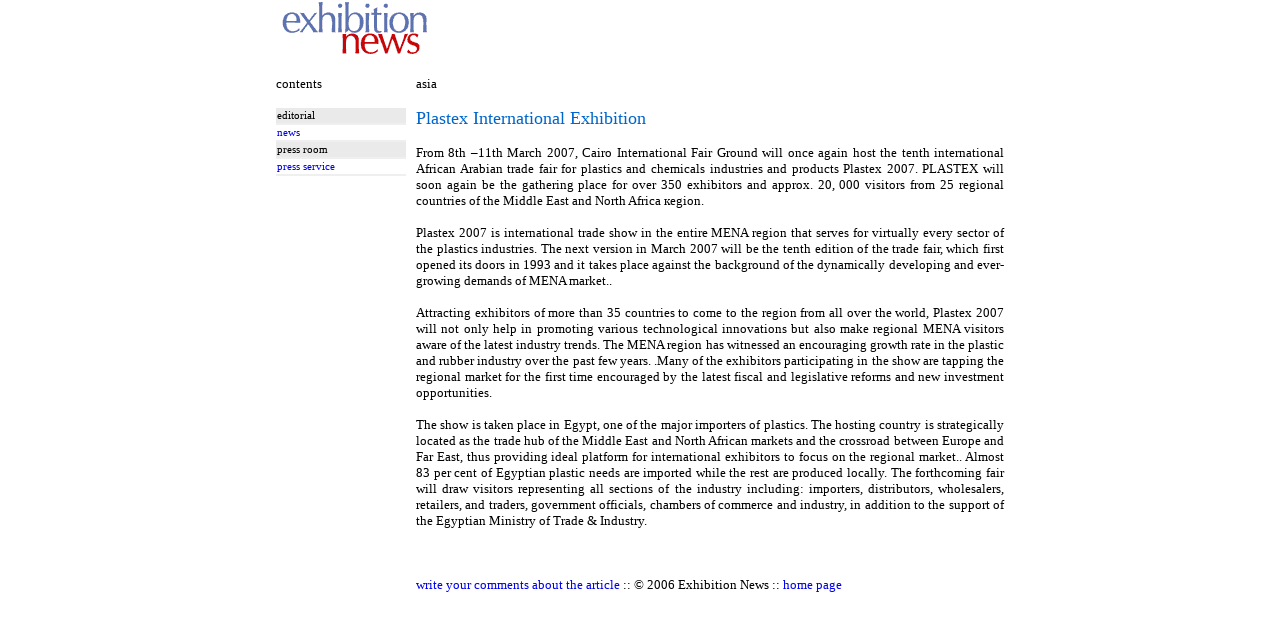

--- FILE ---
content_type: text/html
request_url: https://home.nestor.minsk.by/exhibitions/news/2006/12/1105.html
body_size: 1571
content:
<html><head>
<meta http-equiv="Content-Type" content="text/html; charset=windows-1252">
<meta http-equiv="Content-Language" content="en-gb">
<meta name="description" content="">
<meta name="keywords" content="">
<title>Plastex International Exhibition</title>
<style><!--
a            { text-decoration: none }
a:hover      { color: #FFFFFF;  background-color:#0066CC; }
td          { font-family: Verdana; font-size: 10pt; vertical-align: text-top;}
td.m { font-size: 8pt; border-bottom: 2px solid #EFEFEF; padding-top: 2; padding-bottom: 2; }
td.h {background-color: #6277B2; color: #FFFFFF; font-weight: bold;}
table.menu { border-collapse: collapse;}
table.menu td a{ display: block; width:100%; height:100%; }
-->
</style>
<base target="_self"></head>
<body topmargin=0 leftmargin=0 marginheight=0 marginwidth=0>
<center>
<table border=0 cellpadding=0 cellspacing=0 width=728>
<tr><td height=60><img border=0 src=../../../logo.gif>
</table>
<table border=0 cellspacing=0 cellpadding=0 width=100%>
<tr><td align="center" bgcolor="003366">
<script type="text/javascript"><!--
google_ad_client = "pub-8530766002078490";
/* 728x90, jazz */
google_ad_slot = "4699017910";
google_ad_width = 728;
google_ad_height = 90;
//-->
</script>
<script type="text/javascript"
src="http://pagead2.googlesyndication.com/pagead/show_ads.js">
</script>
</table>
<table border=0 cellpadding=0 cellspacing=0 width=728>
<col width=140><col>
<tr><td><br>contents<td><br>asia
<tr><td>&nbsp;<table width=130 class=menu><tr><td class=m bgcolor=#EAEAEA>editorial<tr><td class=m><a href="../../../index.html">news</a><tr><td class=m bgcolor=#EAEAEA>press room<tr><td class=m><a href="../../../press/index.html">press service</a></table>



<td style="text-align: Justify;"><br>
<font size=4 color=#0066CC>Plastex International Exhibition</font><br><br>From 8th –11th March 2007, Cairo International Fair Ground will once again host the tenth international African Arabian trade fair for plastics and chemicals industries and products Plastex 2007. PLASTEX will soon again be the gathering place for over 350 exhibitors and approx. 20, 000 visitors from 25 regional countries of the Middle East and North Africa &#1082;egion.<br><br>Plastex 2007 is international trade show in the entire MENA region that serves for virtually every sector of the plastics industries. The next version in March 2007 will be the tenth edition of the trade fair, which first opened its doors in 1993 and it takes place against the background of the dynamically developing and ever-growing demands of MENA market..<br><br>Attracting exhibitors of more than 35 countries to come to the region from all over the world, Plastex 2007 will not only help in promoting various technological innovations but also make regional MENA visitors aware of the latest industry trends. The MENA region has witnessed an encouraging growth rate in the plastic and rubber industry over the past few years. .Many of the exhibitors participating in the show are tapping the regional market for the first time encouraged by the latest fiscal and legislative reforms and new investment opportunities.<br><br>The show is taken place in Egypt, one of the major importers of plastics. The hosting country is strategically located as the trade hub of the Middle East and North African markets and the crossroad between Europe and Far East, thus providing ideal platform for international exhibitors to focus on the regional market.. Almost 83 per cent of Egyptian plastic needs are imported while the rest are produced locally. The forthcoming fair will draw visitors representing all sections of the industry including: importers, distributors, wholesalers, retailers, and traders, government officials, chambers of commerce and industry, in addition to the support of the Egyptian Ministry of Trade & Industry.<br><br><br><br><a href=../../../../forum/index.pl?topic=n>write your comments about the article</a> :: © 2006 Exhibition News :: <a href=http://home.nestor.minsk.by/exhibitions/index.html>home page</a><br><br>
</table>
<br>
&nbsp;<table border=0 cellspacing=0 cellpadding=0 width=100%>
<tr><td align="center" bgcolor="003366">
<script type="text/javascript"><!--
google_ad_client = "pub-8530766002078490";
/* 728x90, jazz */
google_ad_slot = "4699017910";
google_ad_width = 728;
google_ad_height = 90;
//-->
</script>
<script type="text/javascript"
src="http://pagead2.googlesyndication.com/pagead/show_ads.js">
</script>
</table>
</center>
</body></html>